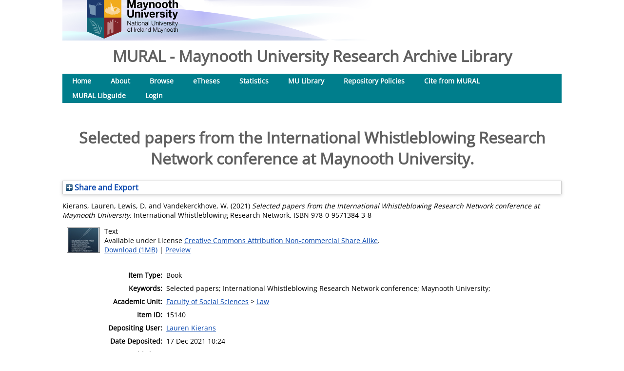

--- FILE ---
content_type: text/html; charset=utf-8
request_url: https://mural.maynoothuniversity.ie/id/eprint/15140/
body_size: 31050
content:
<!DOCTYPE html>
<html xmlns="http://www.w3.org/1999/xhtml">
  <head>
    <meta http-equiv="X-UA-Compatible" content="IE=edge" />
    <title> Selected papers from the International Whistleblowing Research Network conference at Maynooth University.  - MURAL - Maynooth University Research Archive Library </title>
    <link rel="icon" href="/favicon.ico" type="image/x-icon" />
    <link rel="shortcut icon" href="/favicon.ico" type="image/x-icon" />
    <meta content="15140" name="eprints.eprintid" />
<meta content="8" name="eprints.rev_number" />
<meta content="archive" name="eprints.eprint_status" />
<meta content="834" name="eprints.userid" />
<meta content="disk0/00/01/51/40" name="eprints.dir" />
<meta content="2021-12-17 10:24:53" name="eprints.datestamp" />
<meta content="2025-03-05 12:52:45" name="eprints.lastmod" />
<meta content="2021-12-17 10:24:53" name="eprints.status_changed" />
<meta content="book" name="eprints.type" />
<meta content="show" name="eprints.metadata_visibility" />
<meta content="Kierans, Lauren" name="eprints.creators_name" />
<meta content="Lewis, D." name="eprints.creators_name" />
<meta content="Vandekerckhove, W." name="eprints.creators_name" />
<meta content="lauren.Kierans@mu.ie" name="eprints.creators_id" />
<meta content="Selected papers from the International Whistleblowing Research Network conference at Maynooth University." name="eprints.title" />
<meta content="pub" name="eprints.ispublished" />
<meta content="dept_law" name="eprints.divisions" />
<meta content="Selected papers; International Whistleblowing Research Network conference; Maynooth University;" name="eprints.keywords" />
<meta content="2021" name="eprints.date" />
<meta content="completed" name="eprints.date_type" />
<meta content="International Whistleblowing Research Network" name="eprints.publisher" />
<meta content="public" name="eprints.full_text_status" />
<meta content="TRUE" name="eprints.refereed" />
<meta content="978-0-9571384-3-8" name="eprints.isbn" />
<meta content="  Kierans, Lauren, Lewis, D. and Vandekerckhove, W.  (2021) Selected papers from the International Whistleblowing Research Network conference at Maynooth University.     International Whistleblowing Research Network.  ISBN 978-0-9571384-3-8     " name="eprints.citation" />
<meta content="https://mural.maynoothuniversity.ie/id/eprint/15140/1/Selected%20papers%20from%20the%20International%20Whistleblowing%20Research%20Network%20conference%20at%20Maynooth%20University.pdf" name="eprints.document_url" />
<link href="http://purl.org/DC/elements/1.0/" rel="schema.DC" />
<meta content="https://mural.maynoothuniversity.ie/id/eprint/15140/" name="DC.relation" />
<meta content="Selected papers from the International Whistleblowing Research Network conference at Maynooth University." name="DC.title" />
<meta content="Kierans, Lauren" name="DC.creator" />
<meta content="Lewis, D." name="DC.creator" />
<meta content="Vandekerckhove, W." name="DC.creator" />
<meta content="International Whistleblowing Research Network" name="DC.publisher" />
<meta content="2021" name="DC.date" />
<meta content="Book" name="DC.type" />
<meta content="PeerReviewed" name="DC.type" />
<meta content="text" name="DC.format" />
<meta content="en" name="DC.language" />
<meta content="cc_by_nc_sa" name="DC.rights" />
<meta content="https://mural.maynoothuniversity.ie/id/eprint/15140/1/Selected%20papers%20from%20the%20International%20Whistleblowing%20Research%20Network%20conference%20at%20Maynooth%20University.pdf" name="DC.identifier" />
<meta content="  Kierans, Lauren, Lewis, D. and Vandekerckhove, W.  (2021) Selected papers from the International Whistleblowing Research Network conference at Maynooth University.     International Whistleblowing Research Network.  ISBN 978-0-9571384-3-8     " name="DC.identifier" />
<!-- Highwire Press meta tags -->
<meta content="Selected papers from the International Whistleblowing Research Network conference at Maynooth University." name="citation_title" />
<meta content="Kierans, Lauren" name="citation_author" />
<meta content="Lewis, D." name="citation_author" />
<meta content="Vandekerckhove, W." name="citation_author" />
<meta content="2021/12/17" name="citation_online_date" />
<meta content="978-0-9571384-3-8" name="citation_isbn" />
<meta content="https://mural.maynoothuniversity.ie/id/eprint/15140/1/Selected%20papers%20from%20the%20International%20Whistleblowing%20Research%20Network%20conference%20at%20Maynooth%20University.pdf" name="citation_pdf_url" />
<meta content="2021/12/17" name="citation_date" />
<meta content="International Whistleblowing Research Network" name="citation_publisher" />
<meta content="en" name="citation_language" />
<meta content="Selected papers; International Whistleblowing Research Network conference; Maynooth University" name="citation_keywords" />
<!-- PRISM meta tags -->
<link href="https://www.w3.org/submissions/2020/SUBM-prism-20200910/" rel="schema.prism" />
<meta content="2021-12-17T10:24:53" name="prism.dateReceived" />
<meta content="2025-03-05T12:52:45" name="prism.modificationDate" />
<meta content="978-0-9571384-3-8" name="prism.isbn" />
<meta content="Selected papers" name="prism.keyword" />
<meta content="International Whistleblowing Research Network conference" name="prism.keyword" />
<meta content="Maynooth University" name="prism.keyword" />
<link href="https://mural.maynoothuniversity.ie/id/eprint/15140/" rel="canonical" />
<link href="https://mural.maynoothuniversity.ie/cgi/export/eprint/15140/DataCiteXML/mu-eprint-15140.xml" title="Data Cite XML" type="application/xml; charset=utf-8" rel="alternate" />
<link href="https://mural.maynoothuniversity.ie/cgi/export/eprint/15140/HTML/mu-eprint-15140.html" title="HTML Citation" type="text/html; charset=utf-8" rel="alternate" />
<link href="https://mural.maynoothuniversity.ie/cgi/export/eprint/15140/XMLFiles/mu-eprint-15140.xml" title="EP3 XML with Files Embedded" type="application/vnd.eprints.data+xml; charset=utf-8; files=&quot;base64&quot;" rel="alternate" />
<link href="https://mural.maynoothuniversity.ie/cgi/export/eprint/15140/XML/mu-eprint-15140.xml" title="EP3 XML" type="application/vnd.eprints.data+xml; charset=utf-8" rel="alternate" />
<link href="https://mural.maynoothuniversity.ie/cgi/export/eprint/15140/Grid/mu-eprint-15140.txt" title="Grid (abstract)" rel="alternate" />
<link href="https://mural.maynoothuniversity.ie/cgi/export/eprint/15140/DC/mu-eprint-15140.txt" title="Dublin Core" type="text/plain; charset=utf-8" rel="alternate" />
<link href="https://mural.maynoothuniversity.ie/cgi/export/eprint/15140/DIDL/mu-eprint-15140.xml" title="MPEG-21 DIDL" type="text/xml; charset=utf-8" rel="alternate" />
<link href="https://mural.maynoothuniversity.ie/cgi/export/eprint/15140/Text/mu-eprint-15140.txt" title="ASCII Citation" type="text/plain; charset=utf-8" rel="alternate" />
<link href="https://mural.maynoothuniversity.ie/cgi/export/eprint/15140/JSON/mu-eprint-15140.js" title="JSON" type="application/json; charset=utf-8" rel="alternate" />
<link href="https://mural.maynoothuniversity.ie/cgi/export/eprint/15140/OPENAIRE/mu-eprint-15140.xml" title="OPENAIRE" type="application/xml; charset=utf-8" rel="alternate" />
<link href="https://mural.maynoothuniversity.ie/cgi/export/eprint/15140/Simple/mu-eprint-15140.txt" title="Simple Metadata" type="text/plain; charset=utf-8" rel="alternate" />
<link href="https://mural.maynoothuniversity.ie/cgi/export/eprint/15140/COinS/mu-eprint-15140.txt" title="OpenURL ContextObject in Span" type="text/plain; charset=utf-8" rel="alternate" />
<link href="https://mural.maynoothuniversity.ie/cgi/export/eprint/15140/EndNote/mu-eprint-15140.enw" title="EndNote" type="text/plain; charset=utf-8" rel="alternate" />
<link href="https://mural.maynoothuniversity.ie/cgi/export/eprint/15140/MultilineCSV/mu-eprint-15140.csv" title="Multiline CSV (Staff)" type="text/csv; charset=utf-8" rel="alternate" />
<link href="https://mural.maynoothuniversity.ie/cgi/export/eprint/15140/BibTeX/mu-eprint-15140.bib" title="BibTeX" type="text/plain; charset=utf-8" rel="alternate" />
<link href="https://mural.maynoothuniversity.ie/cgi/export/eprint/15140/RDFN3/mu-eprint-15140.n3" title="RDF+N3" type="text/n3" rel="alternate" />
<link href="https://mural.maynoothuniversity.ie/cgi/export/eprint/15140/CSV/mu-eprint-15140.csv" title="Multiline CSV" type="text/csv; charset=utf-8" rel="alternate" />
<link href="https://mural.maynoothuniversity.ie/cgi/export/eprint/15140/Atom/mu-eprint-15140.xml" title="Atom" type="application/atom+xml;charset=utf-8" rel="alternate" />
<link href="https://mural.maynoothuniversity.ie/cgi/export/eprint/15140/METS/mu-eprint-15140.xml" title="METS" type="text/xml; charset=utf-8" rel="alternate" />
<link href="https://mural.maynoothuniversity.ie/cgi/export/eprint/15140/Refer/mu-eprint-15140.refer" title="Refer" type="text/plain" rel="alternate" />
<link href="https://mural.maynoothuniversity.ie/cgi/export/eprint/15140/RDFNT/mu-eprint-15140.nt" title="RDF+N-Triples" type="text/plain" rel="alternate" />
<link href="https://mural.maynoothuniversity.ie/cgi/export/eprint/15140/RDFXML/mu-eprint-15140.rdf" title="RDF+XML" type="application/rdf+xml" rel="alternate" />
<link href="https://mural.maynoothuniversity.ie/cgi/export/eprint/15140/ContextObject/mu-eprint-15140.xml" title="OpenURL ContextObject" type="text/xml; charset=utf-8" rel="alternate" />
<link href="https://mural.maynoothuniversity.ie/cgi/export/eprint/15140/MODS/mu-eprint-15140.xml" title="MODS" type="text/xml; charset=utf-8" rel="alternate" />
<link href="https://mural.maynoothuniversity.ie/cgi/export/eprint/15140/RIS/mu-eprint-15140.ris" title="Reference Manager" type="text/plain" rel="alternate" />
<link href="https://mural.maynoothuniversity.ie/" rel="Top" />
    <link href="https://mural.maynoothuniversity.ie/sword-app/servicedocument" rel="Sword" />
    <link href="https://mural.maynoothuniversity.ie/id/contents" rel="SwordDeposit" />
    <link href="https://mural.maynoothuniversity.ie/cgi/search" type="text/html" rel="Search" />
    <link href="https://mural.maynoothuniversity.ie/cgi/opensearchdescription" title="MURAL - Maynooth University Research Archive Library " type="application/opensearchdescription+xml" rel="Search" />
    <script src="https://www.google.com/jsapi" type="text/javascript">
//padder
</script><script type="text/javascript">
// <![CDATA[
google.charts.load("current", {packages:["corechart", "geochart"]});
// ]]></script><script type="text/javascript">
// <![CDATA[
var eprints_http_root = "https://mural.maynoothuniversity.ie";
var eprints_http_cgiroot = "https://mural.maynoothuniversity.ie/cgi";
var eprints_oai_archive_id = "mural.maynoothuniversity.ie";
var eprints_logged_in = false;
var eprints_logged_in_userid = 0; 
var eprints_logged_in_username = ""; 
var eprints_logged_in_usertype = ""; 
var eprints_lang_id = "en";
// ]]></script>
    <style type="text/css">.ep_logged_in { display: none }</style>
    <link href="/style/auto-3.4.6.css?1768498072" type="text/css" rel="stylesheet" />
    <script src="/javascript/auto-3.4.6.js?1762773531" type="text/javascript">
//padder
</script>
    <!--[if lte IE 6]>
        <link rel="stylesheet" type="text/css" href="/style/ie6.css" />
   <![endif]-->
    <meta content="EPrints 3.4.6" name="Generator" />
    <meta http-equiv="Content-Type" content="text/html; charset=UTF-8" />
    <meta http-equiv="Content-Language" content="en" />
    
  </head>
  <body>
    
     <div class="ep_tm_header ep_noprint">
    <!--RU  replace the following div to point to University rather than eprints home page  
         <div class="ep_tm_site_logo">
           <a href="{$config{frontpage}}" title="{phrase('archive_name')}">
            <img alt="{phrase('archive_name')}" src="{$config{rel_path}}{$config{site_logo}}"/>
          </a>
        </div> 
     RU -->
   <!--RU new div to poin to university home page-->
      <div class="ep_tm_site_logo">
        <!--img alt="OA week" src="{$config{rel_path}}/images/OAWeek2018BannerOriginal.png"/-->
        <a href="http://www.maynoothuniversity.ie" title="Maynooth University">
          <img alt="Maynooth University" src="/images/sitelogo.png" />
        </a>
      </div> <!--RU new div ends-->
     
     <!--RU <ul> the menu bar has been moved to the page content rather than part of pagetop	
      </ul> -->
<!--RU the search box and login stagtus is commented out here as it will be placed only in the index page-->
    <!-- <table class="ep_tm_searchbar">
        <tr>
          <td align="left">
            <epc:pin ref="login_status"/>
          </td>
          <td align="right" style="white-space: nowrap">
            <epc:pin ref="languages"/>
            <form method="get" accept-charset="utf-8" action="{$config{http_cgiurl}}/search" style="display:inline">
              <input class="ep_tm_searchbarbox" size="20" type="text" name="q"/>
              <input class="ep_tm_searchbarbutton" value="{phrase('lib/searchexpression:action_search')}" type="submit" name="_action_search"/>
              <input type="hidden" name="_action_search" value="Search"/>
              <input type="hidden" name="_order" value="bytitle"/>
              <input type="hidden" name="basic_srchtype" value="ALL"/>
              <input type="hidden" name="_satisfyall" value="ALL"/>
            </form>
          </td>
        </tr>
      </table>-->
 <!--RU hiding of search box and status bar ends-->
  </div>
<!--RU add archive neme here to bring it above menu bar--> 
<h1 align="left">MURAL - Maynooth University Research Archive Library </h1> 
<!--RU archive name add ends-->
 <div>
  <div class="ep_tm_page_content">          
<!--RU bring in the menu bar here except search box which will be put in the index.xpage-->
   <ul class="ep_tm_menu">
        <li>
          <a href="https://mural.maynoothuniversity.ie">
            Home
          </a>
        </li>
        <li>
          <a href="https://mural.maynoothuniversity.ie/information.html">
            About
          </a>
        </li>
        <li>
          <a href="https://mural.maynoothuniversity.ie/view/" menu="ep_tm_menu_browse">
            Browse
          </a>
          <ul id="ep_tm_menu_browse" style="display:none;">
            <li>
              <a href="https://mural.maynoothuniversity.ie/view/year/">
                Browse by 
                Year
              </a>
            </li>
       <!--RU commenting out subject view since we do not have it-->
             <!--li>
               <a href="{$config{http_url}}/view/subjects/">
                <epc:phrase ref="bin/generate_views:indextitleprefix"/>
                <epc:phrase ref="viewname_eprint_subjects"/>
              </a>
            </li-->
       <!--RU comment end-->
            <li>
              <a href="https://mural.maynoothuniversity.ie/view/divisions/">
                Browse by 
                Academic Unit
              </a>
            </li>
            <li>
              <a href="https://mural.maynoothuniversity.ie/view/creators/">
                Browse by 
                Author
              </a>
            </li>
          </ul>
        </li>
        <!--RU adding one li for ethesis-->
        <li>
            <a href="https://mural.maynoothuniversity.ie/ethesis/">
              eTheses
          </a>
        </li>
        <!--RU li for ethesis ends-->
        <!--RU adding one li for IRstat-->
        <li>
            <a href="https://mural.maynoothuniversity.ie/cgi/stats/report/">
              Statistics
          </a>
        </li>
        <!--RU li for IRstat ends-->
        <!--RU addition for MU library link-->
        <li>
            <a href="https://www.maynoothuniversity.ie/library">
              MU Library
          </a>
        </li>
        <!--RU li for MU Library ends-->
        <!--RU add li for repo policies-->
        <li>
            <a href="https://nuim.libguides.com/openaccess/OAMandate">
              Repository Policies
          </a>
        </li>
        <!--RU add for repo policy end-->
	 <!--RU li for Cite from MURAL-->
        <li>
           <a href="https://nuim.libguides.com/mural/citingMURAL">
              Cite from MURAL
          </a>
        </li>
     <!-- RU add for Cite from MURAL ends -->
	<!--RU for libguides-->
	 <li>
            <a href="http://nuim.libguides.com/mural">
           MURAL Libguide
          </a>
        </li>

	<!--RU libguides end-->
	<!--RU add li for login-->
	<li>
           <a href="https://mural.maynoothuniversity.ie/cgi/users/home/">
            Login	     
	   </a>	   
        </li>
      <!--RU li for login ends-->
	 
     </ul>
	
	<div>
	
	 <ul id="ep_tm_menu_tools" class="ep_tm_key_tools"></ul><!--RU need this to show the status bar when logged in. The status bar has been modified in dynamic_template.pl at /opt/eprints3/archives/nuimeprn/cfg/cfg.d-->
        
	</div>
        

	
<br /><br /> <!--RU create space between menu bar and title-->
	<!--RU the title of page goes after the menu bar-->
	 <h1 class="ep_tm_pagetitle">
          

Selected papers from the International Whistleblowing Research Network conference at Maynooth University.


        </h1>
       <!--RU title below menu bar ends-->
<br /> <!--RU create space between title and the rest of the page-->

<!-- RU bringing in menu bar under archive name ends-->
<!--	<div> --> <!--RU a new div set to give a description about MURAL-->
<!--	  MURAL is IR of MU and St.Patrics college. -->
<!--	</div> -->
        <div class="ep_summary_content"><div class="ep_summary_content_top"><div id="ep_summary_box_1" class="ep_summary_box ep_plugin_summary_box_tools"><div class="ep_summary_box_title"><div class="ep_no_js">Share and Export</div><div id="ep_summary_box_1_colbar" class="ep_only_js" style="display: none"><a class="ep_box_collapse_link" href="#" onclick="EPJS_blur(event); EPJS_toggleSlideScroll('ep_summary_box_1_content',true,'ep_summary_box_1');EPJS_toggle('ep_summary_box_1_colbar',true);EPJS_toggle('ep_summary_box_1_bar',false);return false"><img alt="-" src="/style/images/minus.png" border="0" /> Share and Export</a></div><div id="ep_summary_box_1_bar" class="ep_only_js"><a class="ep_box_collapse_link" href="#" onclick="EPJS_blur(event); EPJS_toggleSlideScroll('ep_summary_box_1_content',false,'ep_summary_box_1');EPJS_toggle('ep_summary_box_1_colbar',false);EPJS_toggle('ep_summary_box_1_bar',true);return false"><img alt="+" src="/style/images/plus.png" border="0" /> Share and Export</a></div></div><div id="ep_summary_box_1_content" class="ep_summary_box_body" style="display: none"><div id="ep_summary_box_1_content_inner"><div class="ep_block" style="margin-bottom: 1em"><form accept-charset="utf-8" method="get" action="https://mural.maynoothuniversity.ie/cgi/export_redirect">
  <input id="eprintid" value="15140" name="eprintid" type="hidden" />
  <select name="format" aria-labelledby="box_tools_export_button">
    <option value="Text">ASCII Citation</option>
    <option value="Atom">Atom</option>
    <option value="BibTeX">BibTeX</option>
    <option value="DC">Dublin Core</option>
    <option value="XML">EP3 XML</option>
    <option value="XMLFiles">EP3 XML with Files Embedded</option>
    <option value="EndNote">EndNote</option>
    <option value="Grid">Grid (abstract)</option>
    <option value="HTML">HTML Citation</option>
    <option value="METS">METS</option>
    <option value="MODS">MODS</option>
    <option value="DIDL">MPEG-21 DIDL</option>
    <option value="CSV">Multiline CSV</option>
    <option value="MultilineCSV">Multiline CSV (Staff)</option>
    <option value="ContextObject">OpenURL ContextObject</option>
    <option value="COinS">OpenURL ContextObject in Span</option>
    <option value="RDFNT">RDF+N-Triples</option>
    <option value="RDFN3">RDF+N3</option>
    <option value="RDFXML">RDF+XML</option>
    <option value="Refer">Refer</option>
    <option value="RIS">Reference Manager</option>
    <option value="Simple">Simple Metadata</option>
    <option value="DataCiteXML">Data Cite XML</option>
    <option value="JSON">JSON</option>
    <option value="OPENAIRE">OPENAIRE</option>
  </select>
  <input id="box_tools_export_button" value="Export" class="ep_form_action_button" type="submit" />
</form></div><div class="addtoany_share_buttons"><a target="_blank" href="https://www.addtoany.com/share?linkurl=https://mural.maynoothuniversity.ie/id/eprint/15140&amp;title=Selected papers from the International Whistleblowing Research Network conference at Maynooth University."><img alt="Add to Any" class="ep_form_action_button" src="/images/shareicon/a2a.svg" /></a><a target="_blank" href="https://www.addtoany.com/add_to/twitter?linkurl=https://mural.maynoothuniversity.ie/id/eprint/15140&amp;linkname=Selected papers from the International Whistleblowing Research Network conference at Maynooth University."><img alt="Add to Twitter" class="ep_form_action_button" src="/images/shareicon/twitter.svg" /></a><a target="_blank" href="https://www.addtoany.com/add_to/facebook?linkurl=https://mural.maynoothuniversity.ie/id/eprint/15140&amp;linkname=Selected papers from the International Whistleblowing Research Network conference at Maynooth University."><img alt="Add to Facebook" class="ep_form_action_button" src="/images/shareicon/facebook.svg" /></a><a target="_blank" href="https://www.addtoany.com/add_to/linkedin?linkurl=https://mural.maynoothuniversity.ie/id/eprint/15140&amp;linkname=Selected papers from the International Whistleblowing Research Network conference at Maynooth University."><img alt="Add to Linkedin" class="ep_form_action_button" src="/images/shareicon/linkedin.svg" /></a><a target="_blank" href="https://www.addtoany.com/add_to/pinterest?linkurl=https://mural.maynoothuniversity.ie/id/eprint/15140&amp;linkname=Selected papers from the International Whistleblowing Research Network conference at Maynooth University."><img alt="Add to Pinterest" class="ep_form_action_button" src="/images/shareicon/pinterest.svg" /></a><a target="_blank" href="https://www.addtoany.com/add_to/email?linkurl=https://mural.maynoothuniversity.ie/id/eprint/15140&amp;linkname=Selected papers from the International Whistleblowing Research Network conference at Maynooth University."><img alt="Add to Email" class="ep_form_action_button" src="/images/shareicon/email.svg" /></a><a target="_blank" href="https://www.addtoany.com/add_to/mendeley?linkurl=https://mural.maynoothuniversity.ie/id/eprint/15140&amp;linkname=Selected papers from the International Whistleblowing Research Network conference at Maynooth University."><img alt="Add to Mendeley" class="ep_form_action_button" src="/images/shareicon/mendeley.svg" /></a></div></div></div></div></div><div class="ep_summary_content_left"></div><div class="ep_summary_content_right"></div><div class="ep_summary_content_main">

  <p style="margin-bottom: 1em">
    


    <span class="person_name">Kierans, Lauren</span>, <span class="person_name">Lewis, D.</span> and <span class="person_name">Vandekerckhove, W.</span>
  

(2021)

<em>Selected papers from the International Whistleblowing Research Network conference at Maynooth University.</em>


    
    
    
    International Whistleblowing Research Network.
     ISBN 978-0-9571384-3-8
  


  



  </p>

  

  

    
  
    
      
      <div>
        
          <div class="ep_summary_page_document">
            <span><a onmouseout="EPJS_HidePreview( event, 'doc_preview_67027', 'right' );" class="ep_document_link" href="https://mural.maynoothuniversity.ie/id/eprint/15140/1/Selected%20papers%20from%20the%20International%20Whistleblowing%20Research%20Network%20conference%20at%20Maynooth%20University.pdf" onmouseover="EPJS_ShowPreview( event, 'doc_preview_67027', 'right' );" onblur="EPJS_HidePreview( event, 'doc_preview_67027', 'right' );" onfocus="EPJS_ShowPreview( event, 'doc_preview_67027', 'right' );"><img alt="[thumbnail of Selected papers from the International Whistleblowing Research Network conference at Maynooth University.pdf]" title="Selected papers from the International Whistleblowing Research Network conference at Maynooth University.pdf" border="0" class="ep_doc_icon" src="https://mural.maynoothuniversity.ie/15140/1.hassmallThumbnailVersion/Selected%20papers%20from%20the%20International%20Whistleblowing%20Research%20Network%20conference%20at%20Maynooth%20University.pdf" /></a><div id="doc_preview_67027" class="ep_preview"><div><div><span><img alt="" id="doc_preview_67027_img" class="ep_preview_image" src="https://mural.maynoothuniversity.ie/15140/1.haspreviewThumbnailVersion/Selected%20papers%20from%20the%20International%20Whistleblowing%20Research%20Network%20conference%20at%20Maynooth%20University.pdf" border="0" /><div class="ep_preview_title">Preview</div></span></div></div></div></span>
            <span>
              

<!-- document citation -->


<span class="ep_document_citation">
<span class="document_format">Text</span>

<!-- MU-21, minor item changes - remove filename from item view -->
<!-- <epc:if test="main"><br/><span class="document_filename"><epc:print expr="main"/></span></epc:if> -->



  <br />Available under License <a href="http://creativecommons.org/licenses/by-nc-sa/3.0/">Creative Commons Attribution Non-commercial Share Alike</a>.

</span>

<br />
              <a href="https://mural.maynoothuniversity.ie/id/eprint/15140/1/Selected%20papers%20from%20the%20International%20Whistleblowing%20Research%20Network%20conference%20at%20Maynooth%20University.pdf" class="ep_document_link">Download (1MB)</a>
              
			  
			  | <a href="https://mural.maynoothuniversity.ie/15140/1.haslightboxThumbnailVersion/Selected%20papers%20from%20the%20International%20Whistleblowing%20Research%20Network%20conference%20at%20Maynooth%20University.pdf" rel="lightbox[docs] nofollow">Preview</a>
			  
			  
              
  
              <ul>
              
              </ul>
            </span>
          </div>
        
      </div>
      <div class="ep_summary_page_document"></div>
    

  

  

  

  <table style="margin-bottom: 1em; margin-top: 1em;" cellpadding="3">
    <tr>
      <th align="right">Item Type:</th>
      <td>
        Book
        
        
        
      </td>
    </tr>
    
    
      
    
      
    
      
        <tr>
          <th align="right">Keywords:</th>
          <td valign="top">Selected papers; International Whistleblowing Research Network conference; Maynooth University;</td>
        </tr>
      
    
      
        <tr>
          <th align="right">Academic Unit:</th>
          <td valign="top"><a href="https://mural.maynoothuniversity.ie/view/divisions/fac=5Fsoc.html">Faculty of Social Sciences</a> &gt; <a href="https://mural.maynoothuniversity.ie/view/divisions/dept=5Flaw.html">Law</a></td>
        </tr>
      
    
      
        <tr>
          <th align="right">Item ID:</th>
          <td valign="top">15140</td>
        </tr>
      
    
      
    
      
        <tr>
          <th align="right">Depositing User:</th>
          <td valign="top">

<a href="https://mural.maynoothuniversity.ie/cgi/users/home?screen=User::View&amp;userid=834"><span class="ep_name_citation"><span class="person_name">Lauren Kierans</span></span></a>

</td>
        </tr>
      
    
      
        <tr>
          <th align="right">Date Deposited:</th>
          <td valign="top">17 Dec 2021 10:24</td>
        </tr>
      
    
      
    
      
        <tr>
          <th align="right">Publisher:</th>
          <td valign="top">International Whistleblowing Research Network</td>
        </tr>
      
    
      
        <tr>
          <th align="right">Refereed:</th>
          <td valign="top">Yes</td>
        </tr>
      
    
      
    
      
    

    <!-- MU-21, minor item changes - remove URI from summary page -->

    <tr> 
      <th align="right">Use Licence:</th>
      <td valign="top">This item is available under a Creative Commons Attribution Non Commercial Share Alike Licence (CC BY-NC-SA). Details of this licence are available
        <a href="https://creativecommons.org/licenses/by-nc-sa/4.0/deed.en/">here</a>
      </td>
    </tr>
  </table>

  
  

  
<h2 class="irstats2_summary_page_header">Downloads</h2>
<div class="irstats2_summary_page_container">
<p>Downloads per month over past year</p>
<div id="irstats2_summary_page_downloads" class="irstats2_graph"></div>
<!--<p style="text-align:center"><a href="#" id="irstats2_summary_page:link">View more statistics</a></p>-->
</div>
<script type="text/javascript">

	google.setOnLoadCallback( function(){ drawChart_eprint( '15140' ) } );
	
	function drawChart_eprint( irstats2_summary_page_eprintid ){ 

		/* $( 'irstats2_summary_page:link' ).setAttribute( 'href', '/cgi/stats/report/eprint/' + irstats2_summary_page_eprintid ); */

		new EPJS_Stats_GoogleGraph ( {
			'context': {
				'range':'1y',
				'set_name': 'eprint',
				'set_value': irstats2_summary_page_eprintid,
				'datatype':'downloads'
			},
			'options': {
				'container_id': 'irstats2_summary_page_downloads', 'date_resolution':'month','graph_type':'column'
			}
		} );
	}

</script>


  
<h3>Origin of downloads</h3>
<div id="irstats2_summary_page_countries" class="irstats2_google_geochart"></div>
<script type="text/javascript">
    google.setOnLoadCallback(function(){
        var irstats2_summary_page_eprintid = '15140';

        new EPJS_Stats_GoogleGeoChart ( { 
            'context': {
                'range':'1y',
                'set_name': 'eprint',
                'set_value': irstats2_summary_page_eprintid,
                'datatype':'countries'
            }, 
            'options': {
                'container_id': 'irstats2_summary_page_countries'
                } 
        } );
    }); 
</script>


  <!-- MU-21, minor item changes - move repo login below altmetric -->
  

  
    <h2 id="actions">Repository Staff Only (login required)</h2>
    <dl class="ep_summary_page_actions">
    
      <dt><a href="/cgi/users/home?screen=EPrint%3A%3AView&amp;eprintid=15140"><img alt="Item control page" role="button" class="ep_form_action_icon" src="/style/images/action_view.png" title="Item control page button" /></a></dt>
      <dd>Item control page</dd>
    
    </dl>
  



</div><div class="ep_summary_content_bottom"></div><div class="ep_summary_content_after"></div></div>
     </div>
   </div>

    <div class="ep_tm_footer ep_noprint">
      <div class="ep_tm_eprints_logo">
        <a href="http://eprints.org/software/">
          <img alt="EPrints Logo" src="/images/eprintslogo.png" />
        </a>
      </div>
      <span>MURAL - Maynooth University Research Archive Library  is powered by <em><a href="http://eprints.org/software/">EPrints 3.4</a></em> which is developed by the <a href="https://www.ecs.soton.ac.uk/">School of Electronics and Computer Science</a> at the University of Southampton. <a href="/eprints/">About EPrints</a> | <a href="/accessibility/">Accessibility</a></span>
    </div>
  </body>
</html>